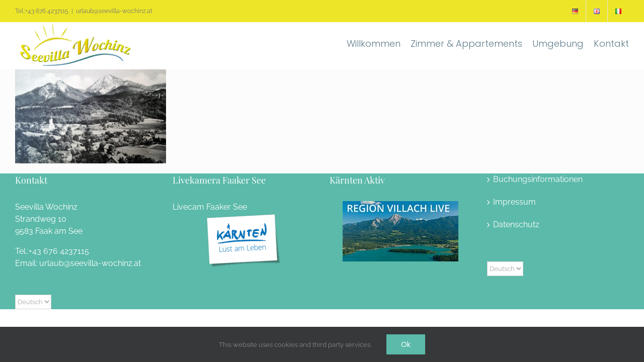

--- FILE ---
content_type: text/html; charset=UTF-8
request_url: https://www.seevilla-wochinz.at/de/ueber_uns/latschach/
body_size: 10259
content:
<!DOCTYPE html>
<html class="avada-html-layout-wide avada-html-header-position-top" lang="de-DE" prefix="og: http://ogp.me/ns# fb: http://ogp.me/ns/fb#">
<head>
	<meta http-equiv="X-UA-Compatible" content="IE=edge" />
	<meta http-equiv="Content-Type" content="text/html; charset=utf-8"/>
	<meta name="viewport" content="width=device-width, initial-scale=1, maximum-scale=1" />
	<meta name='robots' content='index, follow, max-image-preview:large, max-snippet:-1, max-video-preview:-1' />

	<!-- This site is optimized with the Yoast SEO plugin v23.5 - https://yoast.com/wordpress/plugins/seo/ -->
	<title>Latschach - Seevilla Wochinz</title>
	<link rel="canonical" href="https://www.seevilla-wochinz.at/wp-content/uploads/2016/06/Latschach.jpg" />
	<meta property="og:locale" content="de_DE" />
	<meta property="og:type" content="article" />
	<meta property="og:title" content="Latschach - Seevilla Wochinz" />
	<meta property="og:description" content="© Wochinz Margit" />
	<meta property="og:url" content="https://www.seevilla-wochinz.at/wp-content/uploads/2016/06/Latschach.jpg" />
	<meta property="og:site_name" content="Seevilla Wochinz" />
	<meta property="article:publisher" content="https://www.facebook.com/Hotel-Garni-Seevilla-Wochinz-240428302987746/" />
	<meta property="article:modified_time" content="2018-05-25T10:41:42+00:00" />
	<meta property="og:image" content="https://www.seevilla-wochinz.at/de/ueber_uns/latschach" />
	<meta property="og:image:width" content="500" />
	<meta property="og:image:height" content="311" />
	<meta property="og:image:type" content="image/jpeg" />
	<meta name="twitter:card" content="summary_large_image" />
	<script type="application/ld+json" class="yoast-schema-graph">{"@context":"https://schema.org","@graph":[{"@type":"WebPage","@id":"https://www.seevilla-wochinz.at/wp-content/uploads/2016/06/Latschach.jpg","url":"https://www.seevilla-wochinz.at/wp-content/uploads/2016/06/Latschach.jpg","name":"Latschach - Seevilla Wochinz","isPartOf":{"@id":"https://www.seevilla-wochinz.at/de/starseite/#website"},"primaryImageOfPage":{"@id":"https://www.seevilla-wochinz.at/wp-content/uploads/2016/06/Latschach.jpg#primaryimage"},"image":{"@id":"https://www.seevilla-wochinz.at/wp-content/uploads/2016/06/Latschach.jpg#primaryimage"},"thumbnailUrl":"https://www.seevilla-wochinz.at/wp-content/uploads/2016/06/Latschach.jpg","datePublished":"2016-06-17T08:01:41+00:00","dateModified":"2018-05-25T10:41:42+00:00","breadcrumb":{"@id":"https://www.seevilla-wochinz.at/wp-content/uploads/2016/06/Latschach.jpg#breadcrumb"},"inLanguage":"de-DE","potentialAction":[{"@type":"ReadAction","target":["https://www.seevilla-wochinz.at/wp-content/uploads/2016/06/Latschach.jpg"]}]},{"@type":"ImageObject","inLanguage":"de-DE","@id":"https://www.seevilla-wochinz.at/wp-content/uploads/2016/06/Latschach.jpg#primaryimage","url":"https://www.seevilla-wochinz.at/wp-content/uploads/2016/06/Latschach.jpg","contentUrl":"https://www.seevilla-wochinz.at/wp-content/uploads/2016/06/Latschach.jpg","width":500,"height":311,"caption":"© Wochinz Margit"},{"@type":"BreadcrumbList","@id":"https://www.seevilla-wochinz.at/wp-content/uploads/2016/06/Latschach.jpg#breadcrumb","itemListElement":[{"@type":"ListItem","position":1,"name":"Home","item":"https://www.seevilla-wochinz.at/de/starseite/"},{"@type":"ListItem","position":2,"name":"Über uns &#8211; damals am Faaker See","item":"https://www.seevilla-wochinz.at/de/ueber_uns/"},{"@type":"ListItem","position":3,"name":"Latschach"}]},{"@type":"WebSite","@id":"https://www.seevilla-wochinz.at/de/starseite/#website","url":"https://www.seevilla-wochinz.at/de/starseite/","name":"Seevilla Wochinz","description":"Urlaub direkt am Faaker See","potentialAction":[{"@type":"SearchAction","target":{"@type":"EntryPoint","urlTemplate":"https://www.seevilla-wochinz.at/de/starseite/?s={search_term_string}"},"query-input":{"@type":"PropertyValueSpecification","valueRequired":true,"valueName":"search_term_string"}}],"inLanguage":"de-DE"}]}</script>
	<!-- / Yoast SEO plugin. -->


<link rel="alternate" type="application/rss+xml" title="Seevilla Wochinz &raquo; Feed" href="https://www.seevilla-wochinz.at/de/feed/" />
<link rel="alternate" type="application/rss+xml" title="Seevilla Wochinz &raquo; Comments Feed" href="https://www.seevilla-wochinz.at/de/comments/feed/" />
		
		
		
				<link rel="alternate" type="application/rss+xml" title="Seevilla Wochinz &raquo; Latschach Comments Feed" href="https://www.seevilla-wochinz.at/de/ueber_uns/latschach/feed/" />
				
		<meta property="og:locale" content="de_DE"/>
		<meta property="og:type" content="article"/>
		<meta property="og:site_name" content="Seevilla Wochinz"/>
		<meta property="og:title" content="Latschach - Seevilla Wochinz"/>
				<meta property="og:url" content="https://www.seevilla-wochinz.at/de/ueber_uns/latschach/"/>
													<meta property="article:modified_time" content="2018-05-25T10:41:42+00:00"/>
											<meta property="og:image" content="https://www.seevilla-wochinz.at/wp-content/uploads/2018/04/Seevilla-LOGO400-e1603993147607.png"/>
		<meta property="og:image:width" content="235"/>
		<meta property="og:image:height" content="90"/>
		<meta property="og:image:type" content="image/png"/>
				<script type="text/javascript">
/* <![CDATA[ */
window._wpemojiSettings = {"baseUrl":"https:\/\/s.w.org\/images\/core\/emoji\/15.0.3\/72x72\/","ext":".png","svgUrl":"https:\/\/s.w.org\/images\/core\/emoji\/15.0.3\/svg\/","svgExt":".svg","source":{"concatemoji":"https:\/\/www.seevilla-wochinz.at\/wp-includes\/js\/wp-emoji-release.min.js?ver=25eb252e0b57174775f4fa7374a59bf0"}};
/*! This file is auto-generated */
!function(i,n){var o,s,e;function c(e){try{var t={supportTests:e,timestamp:(new Date).valueOf()};sessionStorage.setItem(o,JSON.stringify(t))}catch(e){}}function p(e,t,n){e.clearRect(0,0,e.canvas.width,e.canvas.height),e.fillText(t,0,0);var t=new Uint32Array(e.getImageData(0,0,e.canvas.width,e.canvas.height).data),r=(e.clearRect(0,0,e.canvas.width,e.canvas.height),e.fillText(n,0,0),new Uint32Array(e.getImageData(0,0,e.canvas.width,e.canvas.height).data));return t.every(function(e,t){return e===r[t]})}function u(e,t,n){switch(t){case"flag":return n(e,"\ud83c\udff3\ufe0f\u200d\u26a7\ufe0f","\ud83c\udff3\ufe0f\u200b\u26a7\ufe0f")?!1:!n(e,"\ud83c\uddfa\ud83c\uddf3","\ud83c\uddfa\u200b\ud83c\uddf3")&&!n(e,"\ud83c\udff4\udb40\udc67\udb40\udc62\udb40\udc65\udb40\udc6e\udb40\udc67\udb40\udc7f","\ud83c\udff4\u200b\udb40\udc67\u200b\udb40\udc62\u200b\udb40\udc65\u200b\udb40\udc6e\u200b\udb40\udc67\u200b\udb40\udc7f");case"emoji":return!n(e,"\ud83d\udc26\u200d\u2b1b","\ud83d\udc26\u200b\u2b1b")}return!1}function f(e,t,n){var r="undefined"!=typeof WorkerGlobalScope&&self instanceof WorkerGlobalScope?new OffscreenCanvas(300,150):i.createElement("canvas"),a=r.getContext("2d",{willReadFrequently:!0}),o=(a.textBaseline="top",a.font="600 32px Arial",{});return e.forEach(function(e){o[e]=t(a,e,n)}),o}function t(e){var t=i.createElement("script");t.src=e,t.defer=!0,i.head.appendChild(t)}"undefined"!=typeof Promise&&(o="wpEmojiSettingsSupports",s=["flag","emoji"],n.supports={everything:!0,everythingExceptFlag:!0},e=new Promise(function(e){i.addEventListener("DOMContentLoaded",e,{once:!0})}),new Promise(function(t){var n=function(){try{var e=JSON.parse(sessionStorage.getItem(o));if("object"==typeof e&&"number"==typeof e.timestamp&&(new Date).valueOf()<e.timestamp+604800&&"object"==typeof e.supportTests)return e.supportTests}catch(e){}return null}();if(!n){if("undefined"!=typeof Worker&&"undefined"!=typeof OffscreenCanvas&&"undefined"!=typeof URL&&URL.createObjectURL&&"undefined"!=typeof Blob)try{var e="postMessage("+f.toString()+"("+[JSON.stringify(s),u.toString(),p.toString()].join(",")+"));",r=new Blob([e],{type:"text/javascript"}),a=new Worker(URL.createObjectURL(r),{name:"wpTestEmojiSupports"});return void(a.onmessage=function(e){c(n=e.data),a.terminate(),t(n)})}catch(e){}c(n=f(s,u,p))}t(n)}).then(function(e){for(var t in e)n.supports[t]=e[t],n.supports.everything=n.supports.everything&&n.supports[t],"flag"!==t&&(n.supports.everythingExceptFlag=n.supports.everythingExceptFlag&&n.supports[t]);n.supports.everythingExceptFlag=n.supports.everythingExceptFlag&&!n.supports.flag,n.DOMReady=!1,n.readyCallback=function(){n.DOMReady=!0}}).then(function(){return e}).then(function(){var e;n.supports.everything||(n.readyCallback(),(e=n.source||{}).concatemoji?t(e.concatemoji):e.wpemoji&&e.twemoji&&(t(e.twemoji),t(e.wpemoji)))}))}((window,document),window._wpemojiSettings);
/* ]]> */
</script>
<link rel='stylesheet' id='formidable-css' href='https://www.seevilla-wochinz.at/wp-content/plugins/formidable/css/formidableforms.css?ver=1031153' type='text/css' media='all' />
<style id='wp-emoji-styles-inline-css' type='text/css'>

	img.wp-smiley, img.emoji {
		display: inline !important;
		border: none !important;
		box-shadow: none !important;
		height: 1em !important;
		width: 1em !important;
		margin: 0 0.07em !important;
		vertical-align: -0.1em !important;
		background: none !important;
		padding: 0 !important;
	}
</style>
<link rel='stylesheet' id='tablepress-default-css' href='https://www.seevilla-wochinz.at/wp-content/tablepress-combined.min.css?ver=8' type='text/css' media='all' />
<link rel='stylesheet' id='fusion-dynamic-css-css' href='https://www.seevilla-wochinz.at/wp-content/uploads/fusion-styles/7ca693eed5075b804e3375b171547437.min.css?ver=3.11.10' type='text/css' media='all' />
<script type="text/javascript" src="https://www.seevilla-wochinz.at/wp-includes/js/jquery/jquery.min.js?ver=3.7.1" id="jquery-core-js"></script>
<script type="text/javascript" src="https://www.seevilla-wochinz.at/wp-includes/js/jquery/jquery-migrate.min.js?ver=3.4.1" id="jquery-migrate-js"></script>
<link rel="https://api.w.org/" href="https://www.seevilla-wochinz.at/wp-json/" /><link rel="alternate" title="JSON" type="application/json" href="https://www.seevilla-wochinz.at/wp-json/wp/v2/media/14195" /><link rel="EditURI" type="application/rsd+xml" title="RSD" href="https://www.seevilla-wochinz.at/xmlrpc.php?rsd" />

<link rel='shortlink' href='https://www.seevilla-wochinz.at/?p=14195' />
<link rel="alternate" title="oEmbed (JSON)" type="application/json+oembed" href="https://www.seevilla-wochinz.at/wp-json/oembed/1.0/embed?url=https%3A%2F%2Fwww.seevilla-wochinz.at%2Fde%2Fueber_uns%2Flatschach%2F" />
<link rel="alternate" title="oEmbed (XML)" type="text/xml+oembed" href="https://www.seevilla-wochinz.at/wp-json/oembed/1.0/embed?url=https%3A%2F%2Fwww.seevilla-wochinz.at%2Fde%2Fueber_uns%2Flatschach%2F&#038;format=xml" />
<style type="text/css" id="css-fb-visibility">@media screen and (max-width: 640px){.fusion-no-small-visibility{display:none !important;}body .sm-text-align-center{text-align:center !important;}body .sm-text-align-left{text-align:left !important;}body .sm-text-align-right{text-align:right !important;}body .sm-flex-align-center{justify-content:center !important;}body .sm-flex-align-flex-start{justify-content:flex-start !important;}body .sm-flex-align-flex-end{justify-content:flex-end !important;}body .sm-mx-auto{margin-left:auto !important;margin-right:auto !important;}body .sm-ml-auto{margin-left:auto !important;}body .sm-mr-auto{margin-right:auto !important;}body .fusion-absolute-position-small{position:absolute;top:auto;width:100%;}.awb-sticky.awb-sticky-small{ position: sticky; top: var(--awb-sticky-offset,0); }}@media screen and (min-width: 641px) and (max-width: 1024px){.fusion-no-medium-visibility{display:none !important;}body .md-text-align-center{text-align:center !important;}body .md-text-align-left{text-align:left !important;}body .md-text-align-right{text-align:right !important;}body .md-flex-align-center{justify-content:center !important;}body .md-flex-align-flex-start{justify-content:flex-start !important;}body .md-flex-align-flex-end{justify-content:flex-end !important;}body .md-mx-auto{margin-left:auto !important;margin-right:auto !important;}body .md-ml-auto{margin-left:auto !important;}body .md-mr-auto{margin-right:auto !important;}body .fusion-absolute-position-medium{position:absolute;top:auto;width:100%;}.awb-sticky.awb-sticky-medium{ position: sticky; top: var(--awb-sticky-offset,0); }}@media screen and (min-width: 1025px){.fusion-no-large-visibility{display:none !important;}body .lg-text-align-center{text-align:center !important;}body .lg-text-align-left{text-align:left !important;}body .lg-text-align-right{text-align:right !important;}body .lg-flex-align-center{justify-content:center !important;}body .lg-flex-align-flex-start{justify-content:flex-start !important;}body .lg-flex-align-flex-end{justify-content:flex-end !important;}body .lg-mx-auto{margin-left:auto !important;margin-right:auto !important;}body .lg-ml-auto{margin-left:auto !important;}body .lg-mr-auto{margin-right:auto !important;}body .fusion-absolute-position-large{position:absolute;top:auto;width:100%;}.awb-sticky.awb-sticky-large{ position: sticky; top: var(--awb-sticky-offset,0); }}</style>		<style type="text/css" id="wp-custom-css">
			.wpcf7-captchar, .wpcf7-form .wpcf7-date, .wpcf7-form .wpcf7-number, .wpcf7-form .wpcf7-quiz, .wpcf7-form .wpcf7-select, .wpcf7-form .wpcf7-text {
    padding-top: 20px !important;
    padding-bottom: 20px !important;
    height: 29px;
    background-color: #fff;
    font-size: 15px !important;
    color: #aaa9a9;
    border-width: 1px 1px 1px 1px;
    border-color: #d2d2d2;
    border-radius: 0;
}
#main .post h2 a {
    color: #434c50;
    font-size: 2em;
}		</style>
				<script type="text/javascript">
			var doc = document.documentElement;
			doc.setAttribute( 'data-useragent', navigator.userAgent );
		</script>
		<!-- Global site tag (gtag.js) - Google Analytics -->
<noscript class="fusion-hidden" data-privacy-script="true" data-privacy-type="tracking" async data-privacy-src="https://www.googletagmanager.com/gtag/js?id=UA-88017044-1"></noscript>
<noscript class="fusion-hidden" data-privacy-script="true" data-privacy-type="tracking">
  window.dataLayer = window.dataLayer || [];
  function gtag(){dataLayer.push(arguments);}
  gtag('js', new Date());

  gtag('config', 'UA-88017044-1');
</noscript>
	</head>

<body class="attachment attachment-template-default attachmentid-14195 attachment-jpeg fusion-image-hovers fusion-pagination-sizing fusion-button_type-flat fusion-button_span-no fusion-button_gradient-linear avada-image-rollover-circle-no avada-image-rollover-yes avada-image-rollover-direction-center_horiz fusion-body ltr fusion-sticky-header no-tablet-sticky-header no-mobile-sticky-header no-mobile-totop avada-has-rev-slider-styles fusion-disable-outline fusion-sub-menu-fade mobile-logo-pos-center layout-wide-mode avada-has-boxed-modal-shadow-none layout-scroll-offset-full avada-has-zero-margin-offset-top fusion-top-header menu-text-align-left mobile-menu-design-flyout fusion-show-pagination-text fusion-header-layout-v3 avada-responsive avada-footer-fx-none avada-menu-highlight-style-bar fusion-search-form-classic fusion-main-menu-search-dropdown fusion-avatar-square avada-dropdown-styles avada-blog-layout-grid avada-blog-archive-layout-grid avada-header-shadow-no avada-menu-icon-position-left avada-has-megamenu-shadow avada-has-mainmenu-dropdown-divider avada-has-breadcrumb-mobile-hidden avada-has-titlebar-hide avada-has-pagination-padding avada-flyout-menu-direction-fade avada-ec-views-v1" data-awb-post-id="14195">
		<a class="skip-link screen-reader-text" href="#content">Skip to content</a>

	<div id="boxed-wrapper">
		
		<div id="wrapper" class="fusion-wrapper">
			<div id="home" style="position:relative;top:-1px;"></div>
							
					
			<header class="fusion-header-wrapper">
				<div class="fusion-header-v3 fusion-logo-alignment fusion-logo-center fusion-sticky-menu- fusion-sticky-logo- fusion-mobile-logo-  fusion-mobile-menu-design-flyout fusion-header-has-flyout-menu">
					
<div class="fusion-secondary-header">
	<div class="fusion-row">
					<div class="fusion-alignleft">
				<div class="fusion-contact-info"><span class="fusion-contact-info-phone-number">Tel.:+43 676 4237115</span><span class="fusion-header-separator">|</span><span class="fusion-contact-info-email-address"><a href="mailto:&#117;&#114;l&#97;&#117;b&#64;s&#101;evi&#108;la&#45;w&#111;&#99;&#104;in&#122;.&#97;t">&#117;&#114;l&#97;&#117;b&#64;s&#101;evi&#108;la&#45;w&#111;&#99;&#104;in&#122;.&#97;t</a></span></div>			</div>
							<div class="fusion-alignright">
				<nav class="fusion-secondary-menu" role="navigation" aria-label="Secondary Menu"><ul id="menu-top" class="menu"><li  id="menu-item-16318-de"  class="lang-item lang-item-143 lang-item-de current-lang lang-item-first menu-item menu-item-type-custom menu-item-object-custom menu-item-16318-de"  data-classes="lang-item" data-item-id="16318-de"><a  href="https://www.seevilla-wochinz.at/de/ueber_uns/latschach/" class="fusion-bar-highlight" hreflang="de-DE" lang="de-DE"><span class="menu-text"><img src="[data-uri]" alt="Deutsch" width="16" height="11" style="width: 16px; height: 11px;" /></span></a></li><li  id="menu-item-16318-en"  class="lang-item lang-item-152 lang-item-en no-translation menu-item menu-item-type-custom menu-item-object-custom menu-item-16318-en"  data-classes="lang-item" data-item-id="16318-en"><a  href="https://www.seevilla-wochinz.at/en/home-en/" class="fusion-bar-highlight" hreflang="en-GB" lang="en-GB"><span class="menu-text"><img src="[data-uri]" alt="English" width="16" height="11" style="width: 16px; height: 11px;" /></span></a></li><li  id="menu-item-16318-it"  class="lang-item lang-item-146 lang-item-it no-translation menu-item menu-item-type-custom menu-item-object-custom menu-item-16318-it"  data-classes="lang-item" data-item-id="16318-it"><a  href="https://www.seevilla-wochinz.at/it/home_it/" class="fusion-bar-highlight" hreflang="it-IT" lang="it-IT"><span class="menu-text"><img src="[data-uri]" alt="Italiano" width="16" height="11" style="width: 16px; height: 11px;" /></span></a></li></ul></nav><nav class="fusion-mobile-nav-holder fusion-mobile-menu-text-align-left" aria-label="Secondary Mobile Menu"></nav>			</div>
			</div>
</div>
<div class="fusion-header-sticky-height"></div>
<div class="fusion-header">
	<div class="fusion-row">
					<div class="fusion-header-has-flyout-menu-content">
					<div class="fusion-logo" data-margin-top="1px" data-margin-bottom="1px" data-margin-left="0px" data-margin-right="0px">
			<a class="fusion-logo-link"  href="https://www.seevilla-wochinz.at/de/starseite/" >

						<!-- standard logo -->
			<img src="https://www.seevilla-wochinz.at/wp-content/uploads/2018/04/Seevilla-LOGO400-e1603993147607.png" srcset="https://www.seevilla-wochinz.at/wp-content/uploads/2018/04/Seevilla-LOGO400-e1603993147607.png 1x" width="235" height="90" alt="Seevilla Wochinz Logo" data-retina_logo_url="" class="fusion-standard-logo" />

			
					</a>
		</div>		<nav class="fusion-main-menu" aria-label="Main Menu"><ul id="menu-hauptmenu-deutsch" class="fusion-menu"><li  id="menu-item-16397"  class="menu-item menu-item-type-custom menu-item-object-custom menu-item-home menu-item-has-children menu-item-16397 fusion-dropdown-menu"  data-item-id="16397"><a  href="https://www.seevilla-wochinz.at/de/starseite/" class="fusion-bar-highlight"><span class="menu-text">Willkommen</span></a><ul class="sub-menu"><li  id="menu-item-12738"  class="menu-item menu-item-type-post_type menu-item-object-page menu-item-12738 fusion-dropdown-submenu" ><a  href="https://www.seevilla-wochinz.at/de/ueber_uns/" class="fusion-bar-highlight"><span>Wie alles begann</span></a></li></ul></li><li  id="menu-item-16815"  class="menu-item menu-item-type-post_type menu-item-object-page menu-item-16815"  data-item-id="16815"><a  href="https://www.seevilla-wochinz.at/de/zimmer-und-appartements/" class="fusion-bar-highlight"><span class="menu-text">Zimmer &#038; Appartements</span></a></li><li  id="menu-item-16814"  class="menu-item menu-item-type-post_type menu-item-object-page menu-item-16814"  data-item-id="16814"><a  href="https://www.seevilla-wochinz.at/de/umgebung-und-aktivitaeten/" class="fusion-bar-highlight"><span class="menu-text">Umgebung</span></a></li><li  id="menu-item-16414"  class="menu-item menu-item-type-post_type menu-item-object-page menu-item-16414"  data-item-id="16414"><a  href="https://www.seevilla-wochinz.at/de/kontakt/" class="fusion-bar-highlight"><span class="menu-text">Kontakt</span></a></li></ul></nav><div class="fusion-flyout-menu-icons fusion-flyout-mobile-menu-icons">
	
	
	
				<a class="fusion-flyout-menu-toggle" aria-hidden="true" aria-label="Toggle Menu" href="#">
			<div class="fusion-toggle-icon-line"></div>
			<div class="fusion-toggle-icon-line"></div>
			<div class="fusion-toggle-icon-line"></div>
		</a>
	</div>


<div class="fusion-flyout-menu-bg"></div>

<nav class="fusion-mobile-nav-holder fusion-flyout-menu fusion-flyout-mobile-menu" aria-label="Main Menu Mobile"></nav>

							</div>
			</div>
</div>
				</div>
				<div class="fusion-clearfix"></div>
			</header>
								
							<div id="sliders-container" class="fusion-slider-visibility">
					</div>
				
					
							
			
						<main id="main" class="clearfix ">
				<div class="fusion-row" style="">
<section id="content" style="width: 100%;">
					<div id="post-14195" class="post-14195 attachment type-attachment status-inherit hentry">
			<span class="entry-title rich-snippet-hidden">Latschach</span><span class="vcard rich-snippet-hidden"><span class="fn"><a href="https://www.seevilla-wochinz.at/de/author/scheinig/" title="Posts by Scheinig" rel="author">Scheinig</a></span></span><span class="updated rich-snippet-hidden">2018-05-25T10:41:42+00:00</span>
									
			<div class="post-content">
				<p class="attachment"><a data-rel="iLightbox[postimages]" data-title="" data-caption="" href='https://www.seevilla-wochinz.at/wp-content/uploads/2016/06/Latschach.jpg'><img fetchpriority="high" decoding="async" width="300" height="187" src="https://www.seevilla-wochinz.at/wp-content/uploads/2016/06/Latschach-300x187.jpg" class="attachment-medium size-medium" alt="" srcset="https://www.seevilla-wochinz.at/wp-content/uploads/2016/06/Latschach-200x124.jpg 200w, https://www.seevilla-wochinz.at/wp-content/uploads/2016/06/Latschach-300x187.jpg 300w, https://www.seevilla-wochinz.at/wp-content/uploads/2016/06/Latschach-400x249.jpg 400w, https://www.seevilla-wochinz.at/wp-content/uploads/2016/06/Latschach.jpg 500w" sizes="(max-width: 300px) 100vw, 300px" /></a></p>
							</div>
																													</div>
	</section>
						
					</div>  <!-- fusion-row -->
				</main>  <!-- #main -->
				
				
								
					
		<div class="fusion-footer">
					
	<footer class="fusion-footer-widget-area fusion-widget-area">
		<div class="fusion-row">
			<div class="fusion-columns fusion-columns-4 fusion-widget-area">
				
																									<div class="fusion-column col-lg-3 col-md-3 col-sm-3">
							<section id="text-84" class="fusion-footer-widget-column widget widget_text" style="border-style: solid;border-color:transparent;border-width:0px;"><h4 class="widget-title">Kontakt</h4>			<div class="textwidget"><p>Seevilla Wochinz<br />
Strandweg 10<br />
9583 Faak am See</p>
<p>Tel.:+43 676 4237115<br />
Email: urlaub@seevilla-wochinz.at</p>
</div>
		<div style="clear:both;"></div></section><section id="polylang-2" class="fusion-footer-widget-column widget widget_polylang"><label class="screen-reader-text" for="lang_choice_polylang-2">Sprache auswählen</label><select name="lang_choice_polylang-2" id="lang_choice_polylang-2" class="pll-switcher-select">
	<option value="https://www.seevilla-wochinz.at/de/ueber_uns/latschach/" lang="de-DE" selected='selected'>Deutsch</option>
	<option value="https://www.seevilla-wochinz.at/en/home-en/" lang="en-GB">English</option>
	<option value="https://www.seevilla-wochinz.at/it/home_it/" lang="it-IT">Italiano</option>

</select>
<script type="text/javascript">
					document.getElementById( "lang_choice_polylang-2" ).addEventListener( "change", function ( event ) { location.href = event.currentTarget.value; } )
				</script><div style="clear:both;"></div></section>																					</div>
																										<div class="fusion-column col-lg-3 col-md-3 col-sm-3">
							<section id="text-91" class="fusion-footer-widget-column widget widget_text" style="border-style: solid;border-color:transparent;border-width:0px;"><h4 class="widget-title">Livekamera Faaker See</h4>			<div class="textwidget"><p><a href="https://faakersee.it-wms.com/" target="_blank" rel="noopener">Livecam Faaker See</a><a href="https://faakersee.it-wms.com/" target="_blank" rel="noopener"><img decoding="async" class="aligncenter size-full wp-image-13462" src="https://www.seevilla-wochinz.at/wp-content/uploads/2016/06/kaernten_logo_de-e1518198073627.png" alt="" width="150" height="109" /><br />
</a></p>
</div>
		<div style="clear:both;"></div></section>																					</div>
																										<div class="fusion-column col-lg-3 col-md-3 col-sm-3">
							<section id="text-86" class="fusion-footer-widget-column widget widget_text"><h4 class="widget-title">Kärnten Aktiv</h4>			<div class="textwidget"><p><a href="http://faakersee.it-wms.com/" target="_blank" rel="noopener noreferrer"><img decoding="async" class="aligncenter wp-image-16365 size-full" src="https://www.seevilla-wochinz.at/wp-content/uploads/2019/08/Livecam_Sommer_Faaker-See-1.jpg.2747389-1.jpg" alt="" width="230" height="120" srcset="https://www.seevilla-wochinz.at/wp-content/uploads/2019/08/Livecam_Sommer_Faaker-See-1.jpg.2747389-1-200x104.jpg 200w, https://www.seevilla-wochinz.at/wp-content/uploads/2019/08/Livecam_Sommer_Faaker-See-1.jpg.2747389-1.jpg 230w" sizes="(max-width: 230px) 100vw, 230px" /></a></p>
</div>
		<div style="clear:both;"></div></section>																					</div>
																										<div class="fusion-column fusion-column-last col-lg-3 col-md-3 col-sm-3">
							<section id="nav_menu-2" class="fusion-footer-widget-column widget widget_nav_menu"><div class="menu-deutsch-rechtliches-container"><ul id="menu-deutsch-rechtliches" class="menu"><li id="menu-item-14104" class="menu-item menu-item-type-post_type menu-item-object-page menu-item-14104"><a href="https://www.seevilla-wochinz.at/de/buchungsinformationen/">Buchungsinformationen</a></li>
<li id="menu-item-14102" class="menu-item menu-item-type-post_type menu-item-object-page menu-item-14102"><a href="https://www.seevilla-wochinz.at/de/impressum/">Impressum</a></li>
<li id="menu-item-16270" class="menu-item menu-item-type-post_type menu-item-object-page menu-item-privacy-policy menu-item-16270"><a rel="privacy-policy" href="https://www.seevilla-wochinz.at/de/datenschutz/">Datenschutz</a></li>
</ul></div><div style="clear:both;"></div></section><section id="polylang-3" class="fusion-footer-widget-column widget widget_polylang" style="border-style: solid;border-color:transparent;border-width:0px;"><label class="screen-reader-text" for="lang_choice_polylang-3">Sprache auswählen</label><select name="lang_choice_polylang-3" id="lang_choice_polylang-3" class="pll-switcher-select">
	<option value="https://www.seevilla-wochinz.at/de/ueber_uns/latschach/" lang="de-DE" selected='selected'>Deutsch</option>
	<option value="https://www.seevilla-wochinz.at/en/home-en/" lang="en-GB">English</option>
	<option value="https://www.seevilla-wochinz.at/it/home_it/" lang="it-IT">Italiano</option>

</select>
<script type="text/javascript">
					document.getElementById( "lang_choice_polylang-3" ).addEventListener( "change", function ( event ) { location.href = event.currentTarget.value; } )
				</script><div style="clear:both;"></div></section>																					</div>
																											
				<div class="fusion-clearfix"></div>
			</div> <!-- fusion-columns -->
		</div> <!-- fusion-row -->
	</footer> <!-- fusion-footer-widget-area -->

		</div> <!-- fusion-footer -->

		
																</div> <!-- wrapper -->
		</div> <!-- #boxed-wrapper -->
				<a class="fusion-one-page-text-link fusion-page-load-link" tabindex="-1" href="#" aria-hidden="true">Page load link</a>

		<div class="avada-footer-scripts">
			<script type="text/javascript">var fusionNavIsCollapsed=function(e){var t,n;window.innerWidth<=e.getAttribute("data-breakpoint")?(e.classList.add("collapse-enabled"),e.classList.remove("awb-menu_desktop"),e.classList.contains("expanded")||(e.setAttribute("aria-expanded","false"),window.dispatchEvent(new Event("fusion-mobile-menu-collapsed",{bubbles:!0,cancelable:!0}))),(n=e.querySelectorAll(".menu-item-has-children.expanded")).length&&n.forEach(function(e){e.querySelector(".awb-menu__open-nav-submenu_mobile").setAttribute("aria-expanded","false")})):(null!==e.querySelector(".menu-item-has-children.expanded .awb-menu__open-nav-submenu_click")&&e.querySelector(".menu-item-has-children.expanded .awb-menu__open-nav-submenu_click").click(),e.classList.remove("collapse-enabled"),e.classList.add("awb-menu_desktop"),e.setAttribute("aria-expanded","true"),null!==e.querySelector(".awb-menu__main-ul")&&e.querySelector(".awb-menu__main-ul").removeAttribute("style")),e.classList.add("no-wrapper-transition"),clearTimeout(t),t=setTimeout(()=>{e.classList.remove("no-wrapper-transition")},400),e.classList.remove("loading")},fusionRunNavIsCollapsed=function(){var e,t=document.querySelectorAll(".awb-menu");for(e=0;e<t.length;e++)fusionNavIsCollapsed(t[e])};function avadaGetScrollBarWidth(){var e,t,n,l=document.createElement("p");return l.style.width="100%",l.style.height="200px",(e=document.createElement("div")).style.position="absolute",e.style.top="0px",e.style.left="0px",e.style.visibility="hidden",e.style.width="200px",e.style.height="150px",e.style.overflow="hidden",e.appendChild(l),document.body.appendChild(e),t=l.offsetWidth,e.style.overflow="scroll",t==(n=l.offsetWidth)&&(n=e.clientWidth),document.body.removeChild(e),jQuery("html").hasClass("awb-scroll")&&10<t-n?10:t-n}fusionRunNavIsCollapsed(),window.addEventListener("fusion-resize-horizontal",fusionRunNavIsCollapsed);</script><div class="fusion-privacy-bar fusion-privacy-bar-bottom">
	<div class="fusion-privacy-bar-main">
		<span>This website uses cookies and third party services.					</span>
		<a href="#" class="fusion-privacy-bar-acceptance fusion-button fusion-button-default fusion-button-default-size fusion-button-span-no" data-alt-text="Update Settings" data-orig-text="Ok">
			Ok		</a>
			</div>
	</div>
<script type="text/javascript" src="https://www.seevilla-wochinz.at/wp-includes/js/dist/hooks.min.js?ver=2810c76e705dd1a53b18" id="wp-hooks-js"></script>
<script type="text/javascript" src="https://www.seevilla-wochinz.at/wp-includes/js/dist/i18n.min.js?ver=5e580eb46a90c2b997e6" id="wp-i18n-js"></script>
<script type="text/javascript" id="wp-i18n-js-after">
/* <![CDATA[ */
wp.i18n.setLocaleData( { 'text direction\u0004ltr': [ 'ltr' ] } );
/* ]]> */
</script>
<script type="text/javascript" src="https://www.seevilla-wochinz.at/wp-content/plugins/contact-form-7/includes/swv/js/index.js?ver=5.9.8" id="swv-js"></script>
<script type="text/javascript" id="contact-form-7-js-extra">
/* <![CDATA[ */
var wpcf7 = {"api":{"root":"https:\/\/www.seevilla-wochinz.at\/wp-json\/","namespace":"contact-form-7\/v1"}};
/* ]]> */
</script>
<script type="text/javascript" id="contact-form-7-js-translations">
/* <![CDATA[ */
( function( domain, translations ) {
	var localeData = translations.locale_data[ domain ] || translations.locale_data.messages;
	localeData[""].domain = domain;
	wp.i18n.setLocaleData( localeData, domain );
} )( "contact-form-7", {"translation-revision-date":"2024-06-05 06:37:53+0000","generator":"GlotPress\/4.0.1","domain":"messages","locale_data":{"messages":{"":{"domain":"messages","plural-forms":"nplurals=2; plural=n != 1;","lang":"de"},"Error:":["Fehler:"]}},"comment":{"reference":"includes\/js\/index.js"}} );
/* ]]> */
</script>
<script type="text/javascript" src="https://www.seevilla-wochinz.at/wp-content/plugins/contact-form-7/includes/js/index.js?ver=5.9.8" id="contact-form-7-js"></script>
<script type="text/javascript" src="https://www.seevilla-wochinz.at/wp-content/plugins/wf-cookie-consent/js/cookiechoices.min.js?ver=25eb252e0b57174775f4fa7374a59bf0" id="wf-cookie-consent-cookiechoices-js"></script>
<script type="text/javascript" src="https://www.seevilla-wochinz.at/wp-includes/js/comment-reply.min.js?ver=25eb252e0b57174775f4fa7374a59bf0" id="comment-reply-js" async="async" data-wp-strategy="async"></script>
<script type="text/javascript" src="https://www.seevilla-wochinz.at/wp-content/uploads/fusion-scripts/6cac209b559fc55bb59b4c4f4097186c.min.js?ver=3.11.10" id="fusion-scripts-js"></script>
<script type="text/javascript">
(function() {
				var expirationDate = new Date();
				expirationDate.setTime( expirationDate.getTime() + 31536000 * 1000 );
				document.cookie = "pll_language=de; expires=" + expirationDate.toUTCString() + "; path=/; secure; SameSite=Lax";
			}());

</script>
				<script type="text/javascript">
				jQuery( document ).ready( function() {
					var ajaxurl = 'https://www.seevilla-wochinz.at/wp-admin/admin-ajax.php';
					if ( 0 < jQuery( '.fusion-login-nonce' ).length ) {
						jQuery.get( ajaxurl, { 'action': 'fusion_login_nonce' }, function( response ) {
							jQuery( '.fusion-login-nonce' ).html( response );
						});
					}
				});
				</script>
				<script type="text/javascript">
	window._wfCookieConsentSettings = {"wf_cookietext":"Cookies erleichtern die Bereitstellung unserer Dienste. Mit der Nutzung unserer Dienste erkl\u00e4ren Sie sich damit einverstanden, dass wir Cookies verwenden. ","wf_dismisstext":"OK","wf_linktext":"Weitere Informationen","wf_linkhref":"https:\/\/www.seevilla-wochinz.at\/de\/datenschutz\/","wf_position":"bottom","language":"de"};
</script>
		</div>

			<section class="to-top-container to-top-right" aria-labelledby="awb-to-top-label">
		<a href="#" id="toTop" class="fusion-top-top-link">
			<span id="awb-to-top-label" class="screen-reader-text">Go to Top</span>
		</a>
	</section>
		</body>
</html><!-- WP Fastest Cache file was created in 0.75149321556091 seconds, on 24-10-24 13:58:40 --><!-- via php -->